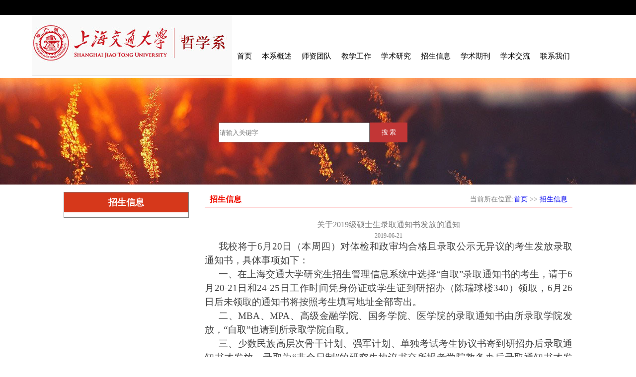

--- FILE ---
content_type: text/html; charset=utf-8
request_url: https://philosophy.sjtu.edu.cn/show.aspx?infolb=5&infoid=101&flag=5
body_size: 27492
content:






<!DOCTYPE html>

<html xmlns="http://www.w3.org/1999/xhtml">
<head id="Head1"><meta http-equiv="Content-Type" content="text/html; charset=utf-8" /><title>
	上海交通大学人文学院哲学系
</title><link href="css/style.css" rel="stylesheet" /><meta name="description" content="上海交通大学哲学系，上海交通大学人文学院哲学系，中国哲学，外国哲学，哲学系" /><meta name="keywords" content="上海交通大学哲学系，上海交通大学人文学院哲学系，中国哲学，外国哲学，哲学系" /></head>
<body>
    <form method="post" action="./show.aspx?infolb=5&amp;infoid=101&amp;flag=5" id="form1">
<div class="aspNetHidden">
<input type="hidden" name="__VIEWSTATE" id="__VIEWSTATE" value="/wEPDwUKMTIwMjA2MDQwMA9kFgICAw9kFggCAQ9kFgICAQ8WAh4LXyFJdGVtQ291bnQCCBYQZg9kFgRmDxUDHENvbnRlbnQuYXNweD9pbmZvbGI9MSZmbGFnPTEADOacrOezu+amgui/sGQCAw8WAh8AAgQWCGYPZBYCZg8VAx1Db250ZW50LmFzcHg/aW5mb2xiPTE0JmZsYWc9MQAM57O75Ya1566A5LuLZAIBD2QWAmYPFQMdQ29udGVudC5hc3B4P2luZm9sYj0xNSZmbGFnPTEAD+WOhuWxiuezu+S4u+S7u2QCAg9kFgJmDxUDHUNvbnRlbnQuYXNweD9pbmZvbGI9MTYmZmxhZz0xAA/ns7vkuLvku7voh7Tor61kAgMPZBYCZg8VAxpOZXdzLmFzcHg/[base64]/aW5mb2xiPTQwJmZsYWc9MgAM6I2j5LyR5pWZ5biIZAICD2QWAmYPFQMdUGljdHVyZS5hc3B4P2luZm9sYj0zNCZmbGFnPTIAD+mVv+iBmOWJr+aVmeaOiGQCAw9kFgJmDxUDHVBpY3R1cmUuYXNweD9pbmZvbGI9MzImZmxhZz0yAAnlia/mlZnmjohkAgQPZBYCZg8VAx1QaWN0dXJlLmFzcHg/aW5mb2xiPTM4JmZsYWc9MgAM5Yqp55CG5pWZ5o6IZAIFD2QWAmYPFQMdUGljdHVyZS5hc3B4P2luZm9sYj0zNiZmbGFnPTIABuiusuW4iGQCBg9kFgJmDxUDHVBpY3R1cmUuYXNweD9pbmZvbGI9MzMmZmxhZz0yAA/liqnnkIbnoJTnqbblkZhkAgIPZBYEZg8VAxxDb250ZW50LmFzcHg/aW5mb2xiPTMmZmxhZz0zAAzmlZnlrablt6XkvZxkAgMPFgIfAAIFFgpmD2QWAmYPFQMdQ29udGVudC5hc3B4P2luZm9sYj0xOCZmbGFnPTMADOivvueoi+W7uuiuvmQCAQ9kFgJmDxUDHUNvbnRlbnQuYXNweD9pbmZvbGI9MTkmZmxhZz0zAA/mnKznp5HnlJ/ln7nlhbtkAgIPZBYCZg8VAxpOZXdzLmFzcHg/[base64]/aW5mb2xiPTQmZmxhZz00AAzlrabmnK/noJTnqbZkAgMPFgIfAAICFgRmD2QWAmYPFQMdQ29udGVudC5hc3B4P2luZm9sYj0yMyZmbGFnPTQADOeglOeptuaWueWQkWQCAQ9kFgJmDxUDHUNvbnRlbnQuYXNweD9pbmZvbGI9MjUmZmxhZz00AAznp5HnoJTmiJDmnpxkAgQPZBYEZg8VAxlOZXdzLmFzcHg/aW5mb2xiPTUmZmxhZz01AAzmi5vnlJ/kv6Hmga9kAgMPFgIfAGZkAgUPZBYEZg8VAxxDb250ZW50LmFzcHg/aW5mb2xiPTYmZmxhZz02AAzlrabmnK/mnJ/liIpkAgMPFgIfAAICFgRmD2QWAmYPFQMdQ29udGVudC5hc3B4P2luZm9sYj0yNiZmbGFnPTYAEuOAiuasp+a0suivhOiuuuOAi2QCAQ9kFgJmDxUDHUNvbnRlbnQuYXNweD9pbmZvbGI9MjcmZmxhZz02ABvjgIrms5XlhbDopb/mgJ3mg7Por4TorrrjgItkAgYPZBYEZg8VAxxDb250ZW50LmFzcHg/aW5mb2xiPTcmZmxhZz03AAzlrabmnK/kuqTmtYFkAgMPFgIfAAICFgRmD2QWAmYPFQMaTmV3cy5hc3B4P2luZm9sYj0yOCZmbGFnPTcADOWtpuacr+a0u+WKqGQCAQ9kFgJmDxUDGk5ld3MuYXNweD9pbmZvbGI9MjkmZmxhZz03AAzlr7nlpJbkuqTmtYFkAgcPZBYEZg8VAxlOZXdzLmFzcHg/[base64]/[base64]/lrqHlnYflkIjmoLzkuJTlvZXlj5blhaznpLrml6DlvILorq7nmoTogIPnlJ/[base64]/or4HliLDnoJTmi5vlip7vvIjpmYjnkZ7nkIPmpbwzNDDvvInpooblj5bvvIw25pyIMjbml6XlkI7mnKrpooblj5bnmoTpgJrnn6XkuablsIbmjInnhafogIPnlJ/[base64]/pm4Xpu5EsIOWui+S9kztsaW5lLWhlaWdodDoyNHB4OyI+DQoJPHNwYW4gc3R5bGU9ImxpbmUtaGVpZ2h0OjI4LjVweDtmb250LWZhbWlseTrmpbfkvZM7Zm9udC1zaXplOjE5cHg7Ij7lm5vjgIHlhbbku5bogIPnlJ/nmoTlvZXlj5bpgJrnn6XkuablsIbkuo425pyIMjDml6XlvIDlp4vpgJrov4fpgq7mlL9FTVPpmYbnu63lr4Tlj5HvvIxFTVPljZXlj7for7fnmbvlvZXkuIrmtbfkuqTpgJrlpKflrabnoJTnqbbnlJ/mi5vnlJ/nrqHnkIbkv6Hmga/ns7vnu5/[base64]/orrDljaHigJ3oh6rliqjmsr/nlKjvvIzkuI3pnIDlip7nkIbmlrDljaHvvIzkuKrkurrkuZ/[base64]/[base64]/[base64]/OaSjJmwzNla8PFxMMZKx404hmPEttg9u4cvLbc=" />
</div>

<div class="aspNetHidden">

	<input type="hidden" name="__VIEWSTATEGENERATOR" id="__VIEWSTATEGENERATOR" value="EB92673F" />
	<input type="hidden" name="__EVENTVALIDATION" id="__EVENTVALIDATION" value="/wEdAAsRAdmpk2zSKFJulB+EI+lzutP1zfgy3uY+6jQu/WH5KIBnGjElqGbr7ziLX24xMv3SdZg6O94OV4EgaAVqYnGAWdNF3psj1sE4JY4hU46e9/+YgayG9sAleU3JHnSXbM3eqM6HLdyUssLmiShifO5Wf8a7B6CRyTsj+A2kg6xuNld9MJ0ZjFYXIBCh2pR2rWoVIS0eMF5cCSS+FfDOXnvRFJ3e0hRM8PVauExbO8M53NBuoKyAq9d2Grlm42g2X4mGwlnnLXWud/qXZtha/hcl" />
</div>
        
<div class="Top">
</div>
<div class="nav">
    <div class="logo">
        <a href="Default.aspx">
        <img src="img/logo.jpg" /></a>
    </div>
    <div class="right">
        <ul>
            <li><a href="Default.aspx">首页</a></li>
            
                    <li><a href="Content.aspx?infolb=1&flag=1" >本系概述</a>
                        <ul>
                            <input type="hidden" name="top$Rep_one$ctl00$HiddenField1" id="top_Rep_one_HiddenField1_0" value="1" />
                            
                                    <li><a href="Content.aspx?infolb=14&flag=1" >系况简介</a></li>
                                
                                    <li><a href="Content.aspx?infolb=15&flag=1" >历届系主任</a></li>
                                
                                    <li><a href="Content.aspx?infolb=16&flag=1" >系主任致语</a></li>
                                
                                    <li><a href="News.aspx?infolb=17&flag=1" >学术委员会</a></li>
                                
                        </ul>
                    </li>
                
                    <li><a href="Content.aspx?infolb=2&flag=2" >师资团队</a>
                        <ul>
                            <input type="hidden" name="top$Rep_one$ctl01$HiddenField1" id="top_Rep_one_HiddenField1_1" value="2" />
                            
                                    <li><a href="Picture.aspx?infolb=30&flag=2" >教授</a></li>
                                
                                    <li><a href="Content.aspx?infolb=40&flag=2" >荣休教师</a></li>
                                
                                    <li><a href="Picture.aspx?infolb=34&flag=2" >长聘副教授</a></li>
                                
                                    <li><a href="Picture.aspx?infolb=32&flag=2" >副教授</a></li>
                                
                                    <li><a href="Picture.aspx?infolb=38&flag=2" >助理教授</a></li>
                                
                                    <li><a href="Picture.aspx?infolb=36&flag=2" >讲师</a></li>
                                
                                    <li><a href="Picture.aspx?infolb=33&flag=2" >助理研究员</a></li>
                                
                        </ul>
                    </li>
                
                    <li><a href="Content.aspx?infolb=3&flag=3" >教学工作</a>
                        <ul>
                            <input type="hidden" name="top$Rep_one$ctl02$HiddenField1" id="top_Rep_one_HiddenField1_2" value="3" />
                            
                                    <li><a href="Content.aspx?infolb=18&flag=3" >课程建设</a></li>
                                
                                    <li><a href="Content.aspx?infolb=19&flag=3" >本科生培养</a></li>
                                
                                    <li><a href="News.aspx?infolb=20&flag=3" >硕士生培养</a></li>
                                
                                    <li><a href="Content.aspx?infolb=21&flag=3" >博士生培养</a></li>
                                
                                    <li><a href="Content.aspx?infolb=22&flag=3" >相关下载</a></li>
                                
                        </ul>
                    </li>
                
                    <li><a href="Content.aspx?infolb=4&flag=4" >学术研究</a>
                        <ul>
                            <input type="hidden" name="top$Rep_one$ctl03$HiddenField1" id="top_Rep_one_HiddenField1_3" value="4" />
                            
                                    <li><a href="Content.aspx?infolb=23&flag=4" >研究方向</a></li>
                                
                                    <li><a href="Content.aspx?infolb=25&flag=4" >科研成果</a></li>
                                
                        </ul>
                    </li>
                
                    <li><a href="News.aspx?infolb=5&flag=5" >招生信息</a>
                        <ul>
                            <input type="hidden" name="top$Rep_one$ctl04$HiddenField1" id="top_Rep_one_HiddenField1_4" value="5" />
                            
                        </ul>
                    </li>
                
                    <li><a href="Content.aspx?infolb=6&flag=6" >学术期刊</a>
                        <ul>
                            <input type="hidden" name="top$Rep_one$ctl05$HiddenField1" id="top_Rep_one_HiddenField1_5" value="6" />
                            
                                    <li><a href="Content.aspx?infolb=26&flag=6" >《欧洲评论》</a></li>
                                
                                    <li><a href="Content.aspx?infolb=27&flag=6" >《法兰西思想评论》</a></li>
                                
                        </ul>
                    </li>
                
                    <li><a href="Content.aspx?infolb=7&flag=7" >学术交流</a>
                        <ul>
                            <input type="hidden" name="top$Rep_one$ctl06$HiddenField1" id="top_Rep_one_HiddenField1_6" value="7" />
                            
                                    <li><a href="News.aspx?infolb=28&flag=7" >学术活动</a></li>
                                
                                    <li><a href="News.aspx?infolb=29&flag=7" >对外交流</a></li>
                                
                        </ul>
                    </li>
                
                    <li><a href="News.aspx?infolb=8&flag=8" >联系我们</a>
                        <ul>
                            <input type="hidden" name="top$Rep_one$ctl07$HiddenField1" id="top_Rep_one_HiddenField1_7" value="8" />
                            
                        </ul>
                    </li>
                
             <div style="clear:both"></div>
        </ul>
    </div>
    
</div>

 <div style="clear:both"></div>
 
    <div id="box" style="width:100%; height:215px; background:url(img/zhongyang.jpg) no-repeat">

        <div style="width:400px; height:40px;margin-right:auto; margin-left:auto;padding-top:90px">
        <input name="top$tt" type="text" id="top_tt" placeholder="请输入关键字" style="width:300px; height:36px; float:left" />

            <input type="submit" name="top$Button1" value="搜 索" id="top_Button1" class="img" />
      
            </div>
    </div>


        <div class="newcontent">

            
<div class="newletf">
    <span style="font-size: 18px; width: 250px; text-align: center; display: block; font-weight: bold; background-color: #D6381B; color: #FFFFFF; height: 40px; line-height: 40px">招生信息</span>
     <ul>
        
    </ul>

</div>

            <div class="newright">
                
      <div class="newdao"  style="margin-bottom:20px">
                    <span style="width: 100px; float: left; display: block; height: 30px; line-height: 30px; color: #f00f00; margin-left: 10px; font-size: 16px; font-weight: bold">招生信息</span>
                    <span style="float: right; display: block; height: 30px; line-height: 30px; margin-right: 10px">当前所在位置:<a href="Default.aspx">首页</a> >> <a href="News.aspx?infolb=5&flag=5">招生信息</a></span>
                    <div style="clear: both;"></div>
                </div>
                <div class="newcontentlist">

                    
                            <span style="display: block; text-align: center; line-height: 30px; font-size: 16px">关于2019级硕士生录取通知书发放的通知</span>
                            <span style="display: block; text-align: center; font-size: 12px">2019-06-21</span>
                            <div class="newcontent1">
                                <p style="margin-top:0px;margin-bottom:0px;white-space:normal;font-size:16px;border:medium none;padding:0px;text-indent:28px;text-align:justify;caret-color:#444444;color:#444444;font-family:微软雅黑, 宋体;line-height:24px;">
	<span style="line-height:28.5px;font-family:楷体;font-size:19px;">我校将于6</span><span style="line-height:28.5px;font-family:楷体;font-size:19px;">月20日（本周四</span><span style="line-height:28.5px;font-family:楷体;font-size:19px;">）对体检和政审均合格且录取公示无异议的考生发放录取通知书，具体事项如下：</span>
</p>
<p style="margin-top:0px;margin-bottom:0px;white-space:normal;font-size:16px;border:medium none;padding:0px;text-indent:28px;text-align:justify;caret-color:#444444;color:#444444;font-family:微软雅黑, 宋体;line-height:24px;">
	<span style="line-height:28.5px;font-family:楷体;font-size:19px;">一、在上海交通大学研究生招生管理信息系统中选择“自取”录取通知书的考生，请于6月20-21日和24-25日工作时间凭身份证或学生证到研招办（陈瑞球楼340）领取，6月26日后未领取的通知书将按照考生填写地址全部寄出。&nbsp;</span>
</p>
<p style="margin-top:0px;margin-bottom:0px;white-space:normal;font-size:16px;border:medium none;padding:0px;text-indent:28px;text-align:justify;caret-color:#444444;color:#444444;font-family:微软雅黑, 宋体;line-height:24px;">
	<span style="line-height:28.5px;font-family:楷体;font-size:19px;">二、MBA、MPA、高级金融学院、国务学院、医学院的录取通知书由所录取学院发放，“自取”也请到所录取学院自取。</span>
</p>
<p style="margin-top:0px;margin-bottom:0px;white-space:normal;font-size:16px;border:medium none;padding:0px;text-indent:28px;text-align:justify;caret-color:#444444;color:#444444;font-family:微软雅黑, 宋体;line-height:24px;">
	<span style="line-height:28.5px;font-family:楷体;font-size:19px;">三、少数民族高层次骨干计划、强军计划、单独考试考生协议书寄到研招办后录取通知书才发放，录取为“非全日制”的研究生协议书交所报考学院教务办后录取通知书才发放。</span>
</p>
<p style="margin-top:0px;margin-bottom:0px;white-space:normal;font-size:16px;border:medium none;padding:0px;text-indent:28px;text-align:justify;caret-color:#444444;color:#444444;font-family:微软雅黑, 宋体;line-height:24px;">
	<span style="line-height:28.5px;font-family:楷体;font-size:19px;">四、其他考生的录取通知书将于6月20日开始通过邮政EMS陆续寄发，EMS单号请登录上海交通大学研究生招生管理信息系统查询。请保持手机畅通。</span>
</p>
<p style="margin-top:0px;margin-bottom:0px;white-space:normal;font-size:16px;border:medium none;padding:0px;text-indent:28px;text-align:justify;caret-color:#444444;color:#444444;font-family:微软雅黑, 宋体;line-height:24px;">
	<span style="line-height:28.5px;font-family:楷体;font-size:19px;">五、精美录取通知书信封内有录取通知书、银行卡、报到须知。部分考生信封中没有银行卡，原因有</span><span style="line-height:28.5px;font-family:楷体;font-size:19px;">三类情况：</span>
</p>
<p style="margin-top:0px;margin-bottom:0px;white-space:normal;font-size:16px;border:medium none;padding:0px;text-indent:28px;text-align:justify;caret-color:#444444;color:#444444;font-family:微软雅黑, 宋体;line-height:24px;">
	<span style="line-height:28.5px;font-family:楷体;font-size:19px;">第一类：</span><span style="line-height:28.5px;font-family:楷体;font-size:19px;">上海交通大学应届本科毕业生持有的“上海交通大学-中国银行联名借记卡”自动沿用，不需办理新卡，个人也不需要进行其他操作。</span>
</p>
<p style="margin-top:0px;margin-bottom:0px;white-space:normal;font-size:16px;border:medium none;padding:0px;text-indent:28px;text-align:justify;caret-color:#444444;color:#444444;font-family:微软雅黑, 宋体;line-height:24px;">
	<span style="line-height:28.5px;font-family:楷体;font-size:19px;">第二类：</span><span style="line-height:28.5px;font-family:楷体;font-size:19px;">安泰经管学院MBA不办理银行卡。</span>
</p>
<p style="margin-top:0px;margin-bottom:0px;white-space:normal;font-size:16px;border:medium none;padding:0px;text-indent:28px;text-align:justify;caret-color:#444444;color:#444444;font-family:微软雅黑, 宋体;line-height:24px;">
	<span style="line-height:28.5px;font-family:楷体;font-size:19px;">第三类：</span><span style="line-height:28.5px;font-family:楷体;font-size:19px;">其他学生如果录取通知书信封中没有银行卡，原因是</span><span style="line-height:28.5px;font-family:楷体;font-size:19px;">考生个人情况造成</span><span style="line-height:28.5px;font-family:楷体;font-size:19px;">银行不同意办卡，但不影响入学。学生可在入学后持本人身份证到中国银行重新申请办卡，然后自行到学校财务计划处办理关联手续。具体可咨询学校财务计划处，联系电话：021-34206457，34206459，34206441</span><span style="line-height:28.5px;font-family:楷体;font-size:19px;">，</span><span style="line-height:28.5px;font-family:楷体;font-size:19px;">34206443</span>
</p>
<p style="margin-top:0px;margin-bottom:0px;white-space:normal;font-size:16px;border:medium none;padding:0px;text-indent:28px;text-align:justify;caret-color:#444444;color:#444444;font-family:微软雅黑, 宋体;line-height:24px;">
	<span style="line-height:24px;font-family:楷体;"></span>&nbsp;
</p>
                            </div>
                        

                </div>
            </div>
        </div>
        <div style="clear: both;"></div>
        
<div class="bottom">
    <div class="bottom2">
        <table width="1024" border="0" cellpadding="0" cellspacing="0" style="margin:auto">
            <tr>

                
                        <td  style="padding-top:30px">

                        <a href="http://www.sjtu.edu.cn" style="font-size:15px;" target="_blank">上海交通大学</a>
                            </td>
                    
                        <td  style="padding-top:30px">

                        <a href="http://shss.sjtu.edu.cn" style="font-size:15px;" target="_blank">上海交通大学人文学院</a>
                            </td>
                    
                        <td  style="padding-top:30px">

                        <a href="" style="font-size:15px;" target="_blank">北京大学哲学系</a>
                            </td>
                    
                        <td  style="padding-top:30px">

                        <a href="http://philosophy.fudan.edu.cn/" style="font-size:15px;" target="_blank">复旦大学哲学学院</a>
                            </td>
                    
                        <td  style="padding-top:30px">

                        <a href="http://phi.ruc.edu.cn/" style="font-size:15px;" target="_blank">中国人民大学哲学学院</a>
                            </td>
                    

            </tr>

        </table>
    </div>
    <div class="bottom3">
        <p>
	上海市闵行区东川路800号人文学院 &nbsp; 邮编：200240
</p>
<p id="p0">
	Copyright &copy; 2018 &nbsp;技术支持：上海屹超
</p>
    </div>
</div>

    </form>
</body>
</html>


--- FILE ---
content_type: text/css
request_url: https://philosophy.sjtu.edu.cn/css/style.css
body_size: 8369
content:
/* CSS Document */

@charset "utf-8";
* {
	padding: 0px;
	margin: 0px;
	list-style: none;
    list-style-type: none;
    text-decoration: none;
}

body {
	font-family: 微软雅黑;
	font-size: 14px;
	color: #808080
}
/*头部*/
img {
    border:none
}

.Top {
	width: 100%;
	height: 30px;
	background-color: black;
}
/*logo加标题*/

.nav {
	width: 1150px;
	height: 123px;
	margin: 0 auto;
}

.logo {
	float: left;
}

.right {
	float: left;
	margin-top: 70px;
	
}

.right li {  float:left;position:relative; z-index:100}
.right li a {font-size: 15px;display:block; padding:0 10px; color:#000000;line-height:26px;}
.right li a:hover{ background-color:#DE5D3E; color:#FFFFFF}
.right li ul{ display:none}
.right li:hover ul{ display:block;position:absolute;z-index:100; background:url(../img/tou.png)}
.right li:hover ul li a{display:block;padding:0px; width:120px;text-align:center; line-height:26px; color:#FFFFFF}
.right ul li ul li{ clear:both}
/*中央大图*/
.img{ border:none; width:76px; float:left;text-align:center; background-color:#c23636;height:40px; color:#FFFFFF;font-family: 微软雅黑;}


/*学术信息*/

.content {
	width: 1150px;
	margin: 0 auto;
	margin-top: 30px;
	overflow: hidden;
}

.content1 {
	width: 550px;
	float: left;
}

.xsxx {
	width: 600px;
	margin: 0 auto;
}

.biaoti1 {
	border-bottom: 2px solid #c23636;
	/*下边框*/
	overflow: hidden;
	margin-top: 30px;
	margin-bottom: 10px;
    background-color:#F3F1F1
}

.biaoti1 h3 {
	float: left;
	width: 139px;
	text-align: center;
	/*文本水平对齐*/
	color: #fff;
	font-size: 19px;
	height: 36px;
	line-height: 40px;
	background: #c23636;
}

.biaoti1 a {
	text-decoration: none;
	float: right;
	color: #c23636;
	margin-top: 10px;
	
}


/*标题下文本（哲学系学术信息）*/

#content01 {
	width: 598px;
	
    border:1px solid  #dfdfdf;
    height:361px;
    padding:1px; 
   
    
}

#content01 ul li {
	border-bottom: 1px solid #000000;
	list-style-type: none;
	margin:20px 20px;
}

#content01 h3 {
	color: #000000;
	margin: 15px auto;
	font-family: 微软雅黑;
	font-size: 16px;
	margin-top: 26px;
	text-indent: 10px;
}

#content01 a {
	text-decoration: none;
	color: #666666;
}

#content01 a span {
	display: block;
	text-align: right;
}

#content01 a p {
	list-style-type: none;
	line-height: 25px;
	/*行高*/
	text-indent: 20px;
	/*首行缩进*/
}



/*本系概述*/

.content2 {
	width: 500px;
	float: right;
	margin-left: 90px;

}

.bxgs {
	width: 500px;
}

.biaoti2 {
	border-bottom: 2px solid #c23636;
	/*下边框*/
	overflow: hidden;
    background-color:#F3F1F1


}

.biaoti2 h3 {
	float: left;
	width: 139px;
	text-align: center;
	/*文本水平对齐*/
	color: #fff;
	font-size: 19px;
	height: 36px;
	line-height: 40px;
	background: #c23636;
}







.img1 ul li {
	float: left;
	margin: 20px 25px;
	margin-left: 10px;
}

p {
    text-indent: 2em;
}

.xu a {
	text-decoration: none;
	color: #666666;
}


/*通知公告*/

.tzgg {
	width: 500px;

}



.biaoti3 h3 {
	float: left;
	width: 139px;
	text-align: center;
	/*文本水平对齐*/
	color: #fff;
	font-size: 19px;
	height: 36px;
	line-height: 40px;
	background: #c23636;
}
.tzgg2{
	border-style: solid;
	border-width: 1px;
	border-top-color:#e6e6e6 ;
	border-bottom-color: #e6e6e6;
	border-left-color: #e3e3e3;
	border-right-color: #e3e3e3;
   height:363px
}

.tzgg img {
	margin: 10px 10px;
	margin-top: 28px;
	margin-left: 10px;
}

.biaoti3 a {
	text-decoration: none;
	float: right;
	color: #c23636;
	margin-top: 10px;
}

.tongzhi ul li {
    margin-left: 8px;
    margin-right: 8px;
    line-height: 30px;
}



.tongzhi ul li span {
	line-height: 30px;
	font-size: 12px;
	float: right;
	width: 80px;
	text-align: right;
}


/*院系新闻*/

.yxxw {
	width: 1150px;
	margin-top: 90px;
	margin: 0 auto;
}

.biaoti4 {
	border-bottom: 2px solid #c23636;
	/*下边框*/
	overflow: hidden;
	margin-top: 30px;
	margin-bottom: 40px;
    background-color:#F3F1F1
}

.biaoti4 h3 {
	float: left;
	width: 139px;
	text-align: center;
	/*文本水平对齐*/
	color: #fff;
	font-size: 19px;
	height: 36px;
	line-height: 40px;
	background: #c23636;
}

.biaoti4 a {
	text-decoration: none;/*添加到文本的修饰*/
	float: right;
	color: #c23636;
	margin-top: 10px;
}

/*.xinwen {
	width: 500px;
	float: left;
	margin-left: 20px;
}*/

.xinwen ul li {
	border-bottom: 1px solid #8c8c8c;
	overflow: hidden;
}

.xinwen a {
	display: block;
	float: left;
	text-overflow: ellipsis;/*文本溢出时显示省略符号来代表被修剪的文本*/
	white-space: nowrap;/*规定段落中文本不进行换行，空白会被浏览器忽略。*/
	overflow: hidden;/*内容会被修剪，并且其余内容是不可见的(溢出隐藏)*/
	text-decoration: none;/*定义标准的文本（删除<a>标签的下划线）*/
	line-height: 42px;/*行高*/
	font-size: 14px;
	color: #808080;
	width: 400px;
}

.xinwen span {
	line-height: 45px;/*行高*/
	font-size: 12px;
	float: right;
	width: 80px;
	text-align: right;/*文本右对齐*/
}

.xinwen2 {
	width: 500px;
	float: right;
	margin-right: 20px;
}

.xinwen2 ul li {
	border-bottom: 1px solid #666666;
	overflow: hidden;
}

.xinwen2 a {
	display: block;
	float: left;
	text-overflow: ellipsis;
	white-space: nowrap;
	overflow: hidden;
	text-decoration: none;
	line-height: 42px;
	font-size: 14px;
	color: #808080;
	width: 400px;
}

.xinwen2 span {
	line-height: 45px;
	font-size: 12px;
	float: right;
	width: 80px;
	text-align: center;
}

.bottom {
	width: 100%;
	height: 160px;
	background-color: #333333;
	margin-top: 35px;
}

.bottom2 ul li {
	font-size: 16px;
	color: #F3F3F3;
	margin: 0 auto;
	display: block;
	width: 850px;
	padding-top: 50px;
}

.bottom2 a {
	text-decoration: none;
	color: #FAFAFA;
	letter-spacing: 1px;
	margin-left: 20px;
	font-size: 17px;
}

.bottom3 p {
	
	width: 700px;
	margin: 0 auto;
    text-align:center;margin-top:15px
     
}

#p0 {
	font-weight: bold;
}
.newcontent{width:1024px; margin:auto; margin-top:15px}
.newletf{ width:250px; float:left; border:1px solid gray;padding-bottom:10px}
.newright{ width:740px; float:right;}
.newdao{ border-bottom:1px solid red; height:30px}
.newcontentlist{ width:740px}
.newcontent1 p{line-height:24px}
.newcontent1 a{ color:#000000}

.newletf ul li a{text-indent:10px; display:block;line-height:36px; border-bottom:1px dashed #8c8a8b; margin-left:5px; margin-right:5px; font-size:15px; color:#982D25 }
.newletf ul li ul li{border-bottom:1px dashed #8c8a8b; margin-left:5px; margin-right:5px}
.newletf ul li ul li a{margin-left:10px;border-bottom:none}
.newletf ul li:hover{border:none; background-color:#8D2B28;}
.newletf ul li:hover a{color:#FFFFFF; border:none}



.flexslider{position:relative;width:600px;height:410px;overflow:hidden;zoom:1; }
.flex-viewport{max-height:410px;-webkit-transition:all 1s ease;-moz-transition:all 1s ease;transition:all 1s ease;}
.flexslider .slides{zoom:1;}
.flex-direction-nav a{width:60px;height:90px;line-height:99em;overflow:hidden; margin-top:-82px;display:block;background:url(../images/ad_ctr.png) no-repeat; background-position-y:-0px ;position:absolute;top:60%;z-index:10;cursor:pointer;opacity:0;filter:alpha(opacity=0);-webkit-transition:all .3s ease;}
.flex-direction-nav .flex-next{ background-position-y:-89px;right:0; }
.flex-direction-nav .flex-prev{left:0;}
.flexslider:hover .flex-next{opacity:0.8;filter:alpha(opacity=25);}
.flexslider:hover .flex-prev{opacity:0.8;filter:alpha(opacity=25);}
.flexslider:hover .flex-next:hover, .flexslider:hover .flex-prev:hover{opacity:1;filter:alpha(opacity=50);}
.flex-control-nav{width:100%;position:absolute; bottom:50px;text-align:right}
.flex-control-nav li{margin:0 5px;display:inline-block;zoom:1;*display:inline;}
.flex-control-paging li a{background:url(../img/dot.png) no-repeat 0 -16px;display:block;height:16px;overflow:hidden;text-indent:99em;width:16px;cursor:pointer;}
.flex-control-paging li a.flex-active{background-position:0 0;}


